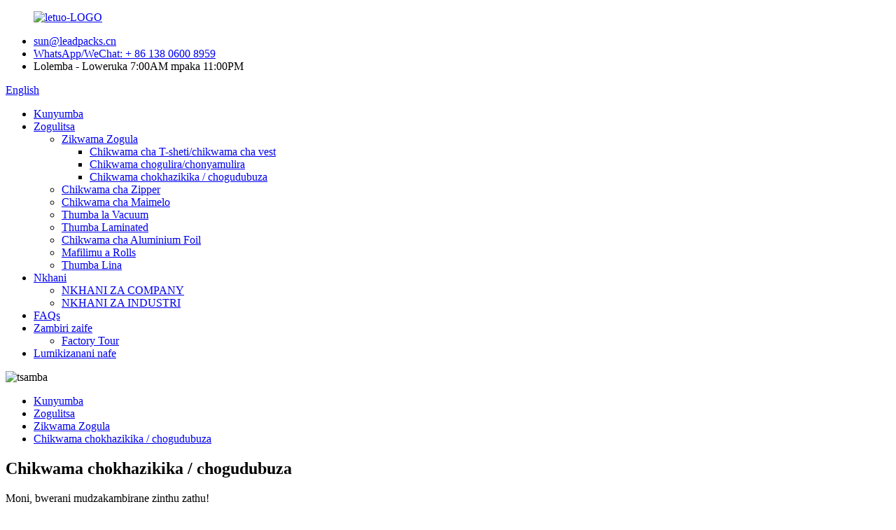

--- FILE ---
content_type: text/html
request_url: http://ny.xmleadpacks.com/flat-bagrolling-bag/
body_size: 8389
content:
<!DOCTYPE html> <html dir="ltr" lang="ny"> <head> <meta http-equiv="Content-Type" content="text/html; charset=UTF-8" /> <title>Chikwama chathyathyathya/kugudubuza thumba Opanga ndi Suppliers - China Flat thumba/kugudubuzika thumba Factory</title> <meta name="viewport" content="width=device-width,initial-scale=1,minimum-scale=1,maximum-scale=1,user-scalable=no"> <link rel="apple-touch-icon-precomposed" href=""> <meta name="format-detection" content="telephone=no"> <meta name="apple-mobile-web-app-capable" content="yes"> <meta name="apple-mobile-web-app-status-bar-style" content="black"> <link href="//cdn.globalso.com/xmleadpacks/style/global/style.css" rel="stylesheet"> <link href="//cdn.globalso.com/xmleadpacks/style/public/public.css" rel="stylesheet">  <link rel="shortcut icon" href="//cdn.globalso.com/xmleadpacks/letuo-LOGO.ico" /> <link rel="canonical" href="https://www.xmleadpacks.com/flat-bagrolling-bag/" /> <meta name="description" content="Opanga Chikwama cha Flat/rolling, Factory, Suppliers ochokera ku China, Tikulandila mwachikondi abwenzi ochokera m&#39;mitundu yonse kuti azisaka mgwirizano ndikukhala ndi mawa abwino komanso owoneka bwino." /> <link href="//cdn.globalso.com/hide_search.css" rel="stylesheet"/><link href="//www.xmleadpacks.com/style/ny.html.css" rel="stylesheet"/></head> <body> <div class="container">       <!-- web_head start -->     <header class="web_head">     <div class="top_bar layout">        <figure class="logo"> <a href="/">			<img src="//cdn.globalso.com/xmleadpacks/letuo-LOGO.png" alt="letuo-LOGO"> 				</a></figure>       <ul class="head_contact">         <li class="head_mail"><a href="mailto:sun@leadpacks.cn">sun@leadpacks.cn</a></li>        <li class="head_whatsapp"><a href="ttps://api.whatsapp.com/send?phone=8613806008959">WhatsApp/WeChat: + 86 138 0600 8959</a></li>         <li class="work_hour">Lolemba - Loweruka 7:00AM mpaka 11:00PM</li>       </ul>       <!--change-language-->       <div class="change-language ensemble">   <div class="change-language-info">     <div class="change-language-title medium-title">        <div class="language-flag language-flag-en"><a href="https://www.xmleadpacks.com/"><b class="country-flag"></b><span>English</span> </a></div>        <b class="language-icon"></b>      </div> 	<div class="change-language-cont sub-content">         <div class="empty"></div>     </div>   </div> </div> <!--theme435-->         <!--theme435 change-language-->      </div>     <div class="head_layout">       <div class="layout">         <nav class="nav_wrap">          <ul class="head_nav">               <li><a href="/">Kunyumba</a></li> <li class="current-menu-ancestor"><a href="/products/">Zogulitsa</a> <ul class="sub-menu"> 	<li class="current-menu-ancestor current-menu-parent"><a href="/shopping-bags/">Zikwama Zogula</a> 	<ul class="sub-menu"> 		<li><a href="/t-shirt-bagvest-bag/">Chikwama cha T-sheti/chikwama cha vest</a></li> 		<li><a href="/shopping-bagcarry-bag/">Chikwama chogulira/chonyamulira</a></li> 		<li class="nav-current"><a href="/flat-bagrolling-bag/">Chikwama chokhazikika / chogudubuza</a></li> 	</ul> </li> 	<li><a href="/zipper-bagzip-lock-bag/">Chikwama cha Zipper</a></li> 	<li><a href="/mailing-bag/">Chikwama cha Maimelo</a></li> 	<li><a href="/vacuum-bag/">Thumba la Vacuum</a></li> 	<li><a href="/laminated-bag/">Thumba Laminated</a></li> 	<li><a href="/aluminum-foil-bag/">Chikwama cha Aluminium Foil</a></li> 	<li><a href="/film-rollsautomatic-packing-film-rolls/">Mafilimu a Rolls</a></li> 	<li><a href="/other-bag/">Thumba Lina</a></li> </ul> </li> <li><a href="/news/">Nkhani</a> <ul class="sub-menu"> 	<li><a href="/news_catalog/company-news/">NKHANI ZA COMPANY</a></li> 	<li><a href="/news_catalog/industry-news/">NKHANI ZA INDUSTRI</a></li> </ul> </li> <li><a href="/faqs/">FAQs</a></li> <li><a href="/about-us/">Zambiri zaife</a> <ul class="sub-menu"> 	<li><a href="/factory-tour/">Factory Tour</a></li> </ul> </li> <li><a href="/contact-us/">Lumikizanani nafe</a></li> 			</ul>         </nav>         <div id="btn-search" class="btn--search"></div>       </div>     </div>   </header>   <!--// web_head end -->     <!-- sys_sub_head --> 	  <section class="sys_sub_head">     <div class="head_bn_item"><img src="//cdn.globalso.com/xmleadpacks/ny.jpg" alt="tsamba"></div>     <section class="path_bar">       <ul>          <li> <a itemprop="breadcrumb" href="/">Kunyumba</a></li><li> <a itemprop="breadcrumb" href="/products/" title="Products">Zogulitsa</a> </li><li> <a itemprop="breadcrumb" href="/shopping-bags/" title="Shopping Bags">Zikwama Zogula</a> </li><li> <a href="#">Chikwama chokhazikika / chogudubuza</a></li>       </ul>        <h2 class="pagnation_title">Chikwama chokhazikika / chogudubuza</h2>     </section>   </section>    <div class="greeting-wrap layout"> <span class="greeting-info">Moni, bwerani mudzakambirane zinthu zathu!</span> </div>  <section class="web_main page_main">   <div class="layout">     <aside class="aside">   <section class="aside-wrap">     <section class="side-widget">     <div class="side-tit-bar">         <h2 class="side-tit">Magulu</h2>     </div>     <ul class="side-cate">       <li class="current-menu-ancestor current-menu-parent"><a href="/shopping-bags/">Zikwama Zogula</a> <ul class="sub-menu"> 	<li><a href="/t-shirt-bagvest-bag/">Chikwama cha T-sheti/chikwama cha vest</a></li> 	<li><a href="/shopping-bagcarry-bag/">Chikwama chogulira/chonyamulira</a></li> 	<li class="nav-current"><a href="/flat-bagrolling-bag/">Chikwama chokhazikika / chogudubuza</a></li> </ul> </li> <li><a href="/zipper-bagzip-lock-bag/">Chikwama cha Zipper</a></li> <li><a href="/mailing-bag/">Chikwama cha Maimelo</a></li> <li><a href="/vacuum-bag/">Thumba la Vacuum</a></li> <li><a href="/laminated-bag/">Thumba Laminated</a></li> <li><a href="/aluminum-foil-bag/">Chikwama cha Aluminium Foil</a></li> <li><a href="/film-rollsautomatic-packing-film-rolls/">Mafilimu Amafilimu / Mafilimu Onyamula Pamodzi Pamodzi</a></li> <li><a href="/other-bag/">Thumba Lina</a> <ul class="sub-menu"> 	<li><a href="/hanger-garment-bag/">Chikwama cha Hanger</a></li> </ul> </li>     </ul>   </section>   <div class="side-widget"> 	 <div class="side-product-items">               <div class="items_content">                <div class="side_slider">                     <ul class="swiper-wrapper"> 				                   <li class="swiper-slide gm-sep side_product_item">                     <figure > <a href="/custom-logo-black-large-courier-shipping-eco-postal-clothing-packaging-mailing-bag-with-handle-product/" class="item-img"><img src="//cdn.globalso.com/xmleadpacks/主图-016-300x300.jpg" alt="Chizindikiro Chamwambo Chakuda Chachikulu Chotumiza Makalata Eco Po..."></a>                       <figcaption>                         <h3 class="item_title"><a href="/custom-logo-black-large-courier-shipping-eco-postal-clothing-packaging-mailing-bag-with-handle-product/">Logo Mwamakonda Black Large Cou...</a></h3>                        </figcaption>                     </figure> 					</li> 					                   <li class="swiper-slide gm-sep side_product_item">                     <figure > <a href="/2-x-2-clear-thick-lock-zipper-bags-heavy-duty-4-mil-reclosable-plastic-jewelry-earrings-necklace-ring-coin-beads-pill-zip-bag-product/" class="item-img"><img src="//cdn.globalso.com/xmleadpacks/主图-0418-300x300.jpg" alt="2″ x 2″ Chotsani Chikwama Chochindikala Chotsekera Zipper..."></a>                       <figcaption>                         <h3 class="item_title"><a href="/2-x-2-clear-thick-lock-zipper-bags-heavy-duty-4-mil-reclosable-plastic-jewelry-earrings-necklace-ring-coin-beads-pill-zip-bag-product/">2″ x 2″ Chotsani T...</a></h3>                        </figcaption>                     </figure> 					</li> 					                   <li class="swiper-slide gm-sep side_product_item">                     <figure > <a href="/hdpe-customized-t-shirt-bags-with-printing-logo_biodegradable-product/" class="item-img"><img src="//cdn.globalso.com/xmleadpacks/主图-0522-300x300.jpg" alt="Matumba a T-sheti Osinthidwa Mwamakonda Okhala Ndi Chizindikiro Chosindikizira..."></a>                       <figcaption>                         <h3 class="item_title"><a href="/hdpe-customized-t-shirt-bags-with-printing-logo_biodegradable-product/">Chikwama cha T-sheti Chosinthidwa ndi Hdpe...</a></h3>                        </figcaption>                     </figure> 					</li> 					                   <li class="swiper-slide gm-sep side_product_item">                     <figure > <a href="/soft-plastic-customized-bubble-pla-tea-cup-sealing-film-product/" class="item-img"><img src="//cdn.globalso.com/xmleadpacks/主图-0719-300x300.jpg" alt="Pulasitiki Yofewa Yosindikizidwa ndi Bubble PLA Tea Cup Seal..."></a>                       <figcaption>                         <h3 class="item_title"><a href="/soft-plastic-customized-bubble-pla-tea-cup-sealing-film-product/">Pulasitiki Yofewa Mwamakonda Babu...</a></h3>                        </figcaption>                     </figure> 					</li> 					                   <li class="swiper-slide gm-sep side_product_item">                     <figure > <a href="/oem-custom-printed-packaging-packing-spout-plastic-beverage-bags-clear-straw-juice-drink-pouch-product/" class="item-img"><img src="//cdn.globalso.com/xmleadpacks/主图-0718-300x300.jpg" alt="OEM mwambo kusindikizidwa ma CD wazolongedza plas spout ..."></a>                       <figcaption>                         <h3 class="item_title"><a href="/oem-custom-printed-packaging-packing-spout-plastic-beverage-bags-clear-straw-juice-drink-pouch-product/">OEM yosindikizidwa phukusi ...</a></h3>                        </figcaption>                     </figure> 					</li> 					                </ul> 				 </div>                 <div class="btn-prev"></div>                 <div class="btn-next"></div>               </div>             </div>    </div>           </section> </aside>    <section class="main">          <div class="main_hd">             <h2 class="page_title">Chikwama chokhazikika / chogudubuza</h2>           </div>       <div class="items_list">         <ul>           				 <li class="product_item">                         <figure> <span class="item_img"> <img src="//cdn.globalso.com/xmleadpacks/Biodegradable-Flat-Bag-3-300x300.jpg" alt="Biodegradable Flat Bag"> 			<a href="/factory-manufacturer-food-grade-flat-bag-product/" title="Biodegradable Flat Bag"></a></span>                             <figcaption>                                 <h3 class="item_title"><a href="/factory-manufacturer-food-grade-flat-bag-product/">Biodegradable Flat Bag</a></h3>                             </figcaption>                         </figure>                     </li> 				           				 <li class="product_item">                         <figure> <span class="item_img"> <img src="//cdn.globalso.com/xmleadpacks/img-517-300x300.jpg" alt="Biodegradable Rolling Thumba"> 			<a href="/100-biodegradable-pla-rolling-garbage-bag-product/" title="Biodegradable Rolling Bag"></a></span>                             <figcaption>                                 <h3 class="item_title"><a href="/100-biodegradable-pla-rolling-garbage-bag-product/">Biodegradable Rolling Thumba</a></h3>                             </figcaption>                         </figure>                     </li> 				           				 <li class="product_item">                         <figure> <span class="item_img"> <img src="//cdn.globalso.com/xmleadpacks/212-14-300x300.jpg" alt="Supermarket Rolling Bag"> 			<a href="/biodegradable-clear-supermarket-vegetable-fruit-bag-product/" title="Supermarket Rolling Bag"></a></span>                             <figcaption>                                 <h3 class="item_title"><a href="/biodegradable-clear-supermarket-vegetable-fruit-bag-product/">Supermarket Rolling Bag</a></h3>                             </figcaption>                         </figure>                     </li> 				           				 <li class="product_item">                         <figure> <span class="item_img"> <img src="//cdn.globalso.com/xmleadpacks/OIP-17-300x300.jpg" alt="Chikwama cha Compostable Garbage"> 			<a href="/wholesale-custom-flat-biodegradable-plastic-bag-product/" title="Compostable Garbage Bag"></a></span>                             <figcaption>                                 <h3 class="item_title"><a href="/wholesale-custom-flat-biodegradable-plastic-bag-product/">Chikwama cha Compostable Garbage</a></h3>                             </figcaption>                         </figure>                     </li> 				                   </ul>         <div class="page_bar">         <div class="pages"></div>       </div>       </div>            </section>   </div> </section>   <!-- web_footer start -->   <footer class="web_footer" style="background-image: url(//cdn.globalso.com/xmleadpacks/db.jpg)">     <section class="layout">       <div class="foor_service">         <div class="foot_item foot_contact_item wow fadeInLeftA" data-wow-delay=".9s" data-wow-duration=".8s">           <h2 class="fot_tit">Lumikizanani nafe</h2>           <div class="foot_cont">             <ul class="foot_contact"> 			  	<li class="foot_address">4th Floor, No. 25, Siming Park, Meixi Road, Tongan Dist., Xiamen City, Fujian, China</li>	<li class="foot_phone"><a href="tel:0086-17605073456">0086-17605073456</a></li>	<li class="foot_email"><a href="mailto:lenly@leadpacks.cn">lenly@leadpacks.cn</a></li>            </ul>           </div>         </div>         <div class="foot_item foot_company_info wow fadeInLeftA" data-wow-delay=".7s" data-wow-duration=".8s">           <h2 class="fot_tit">List List</h2>           <div class="foot_cont">             <ul class="foot_nav">              <!--<li><a href="/guide/">Products Guide</a></li> <li><a>Hot Tags</a></li> <li><a href="/sitemap.xml">Sitemap.xml</a></li> -->              <li><a href="/featured/">Zogulitsa Zotentha</a></li>              <li><a href="/sitemap.xml">Mapu atsamba</a></li>              <li><a href="/">AMP Mobile</a></li>             </ul>             <ul class="foot_sns">              			<li><a target="_blank" href="https://www.linkedin.com/company/leadpacks"><img src="//cdn.globalso.com/xmleadpacks/linkedin1.png" alt="linkedin"></a></li> 	            </ul>           </div>         </div>         <div class="foot_item foot_inquiry wow fadeInLeftA" data-wow-delay=".7s" data-wow-duration=".8s">           <h2 class="fot_tit">Kutumiza zofunsa</h2>           <div class="foot_cont">             <p class="inquirydesc">Pamafunso Okhudza Zogulitsa Zathu, Chonde Khalani Omasuka Kutilankhulana Nafe Kudzera pa Imelo Kapena WhatsApp, Tidzakuyankhani Pompopompo.</p>             <a href="javascript:" class="inquiry_btn more_btn">funsani tsopano</a> </div>         </div>       </div>     </section> 	<div class="copyright wow fadeInLeftA" data-wow-delay="1.2s" data-wow-duration=".8s"> 								 				<script type="text/javascript" src="//www.globalso.site/livechat.js"></script>		<div class="tags"><a href='/biodegradable-zip-bags/' title='Biodegradable Zip Bags'>Matumba a Zip a Biodegradable</a>,  <a href='/eco-shopping-bag/' title='Eco Shopping Bag'>Chikwama cha Eco Shopping</a>,  <a href='/flat-bottom-coffee-bags/' title='Flat Bottom Coffee Bags'>Matumba a Khofi Pansi Pansi</a>,  <a href='/plastic-shipping-bags/' title='Plastic Shipping Bags'>Matumba apulasitiki otumizira</a>,  <a href='/plastic-bag/' title='Plastic Bag'>Chikwama chapulasitiki</a>,  <a href='/bag-logo-printing/' title='Bag Logo Printing'>Kusindikiza kwa Chikwama cha Logo</a>, </div> 	</div>   </footer>   <!--// web_footer end -->     </div>    <!--// container end --> <aside class="scrollsidebar" id="scrollsidebar">   <div class="side_content">     <div class="side_list">       <header class="hd"><img src="//cdn.globalso.com/title_pic.png" alt="Zolemba pa intaneti"/></header>       <div class="cont">         <li><a class="email" href="javascript:" onclick="showMsgPop();">Tumizani Imelo</a></li>         <li><a class="WhatsApp" href='https://api.whatsapp.com/send?phone=+&text=Hello'>WhatsApp</a></li>         <li><a class="WhatsApp" href='https://api.whatsapp.com/send?phone=+8617605073456"); ?>&text=Hello'>WhatsApp</a></li>                         <!--<li><a target="_blank" class="skype" href="skype:William?chat">William</a></li>-->                                 <!--<li class="ww">-->         <!--  <a style="display:inline-block;font-weight:bold;text-align:center;text-decoration:none;" title="Hi, how can I help you?" href="http://amos.alicdn.com/msg.aw?v=2&amp;uid=cn200916033&amp;site=enaliint&amp;s=24&amp;charset=UTF-8" target="_blank" data-uid="cn200916033"><img style="border:none;vertical-align:middle;margin-right:5px;" src="http://amos.alicdn.com/online.aw?v=2&amp;uid=cn200916033&amp;site=enaliint&amp;s=21&amp;charset=UTF-8" alt="Hi, how can I help you?"><span style="font-weight:bold;">William</span></a>-->         <!--</li>-->                 <li> <span style="margin-left:7%"><img style="width:25px;" src="https://www.xmleadpacks.com/uploads/wechat.png"></span><a style="margin-top: -29%" target="_blank" class="whatsapp" href="">8617605073456</a></li>                </div>                    <div class="t-code"> <a href="JavaScript:;"><img width="120px" src="//cdn.globalso.com/xmleadpacks/wecaht.jpg" alt="wekha"></a><br/>         <center>WeChat</center>       </div>                                <div class="side_title"><a  class="close_btn"><span>x</span></a></div>     </div>   </div>   <div class="show_btn"></div> </aside> <div class="inquiry-pop-bd">   <div class="inquiry-pop"> <i class="ico-close-pop" onclick="hideMsgPop();"></i>     <script type="text/javascript" src="//www.globalso.site/form.js"></script>   </div> </div> </div>  <div class="web-search"> <b id="btn-search-close" class="btn--search-close"></b>   <div style=" width:100%">     <div class="head-search">      <form action="/search.php" method="get">         <input class="search-ipt" name="s" placeholder="Start Typing..." /> 		<input type="hidden" name="cat">         <input class="search-btn" type="submit" value=""/>         <span class="search-attr">Dinani Enter kuti musake kapena ESC kuti mutseke</span>       </form>     </div>   </div> </div> <script type="text/javascript" src="//cdn.globalso.com/xmleadpacks/style/global/js/jquery.min.js"></script>  <script type="text/javascript" src="//cdn.globalso.com/xmleadpacks/style/global/js/common.js"></script> <script type="text/javascript" src="//cdn.globalso.com/xmleadpacks/style/public/public.js"></script>  <!--[if lt IE 9]> <script src="//cdn.globalso.com/xmleadpacks/style/global/js/html5.js"></script> <![endif]--> <ul class="prisna-wp-translate-seo" id="prisna-translator-seo"><li class="language-flag language-flag-en"><a href="https://www.xmleadpacks.com/flat-bagrolling-bag/" title="English" target="_blank"><b class="country-flag"></b><span>English</span></a></li><li class="language-flag language-flag-zh"><a href="http://zh.xmleadpacks.com/flat-bagrolling-bag/" title="Chinese" target="_blank"><b class="country-flag"></b><span>Chinese</span></a></li><li class="language-flag language-flag-fr"><a href="http://fr.xmleadpacks.com/flat-bagrolling-bag/" title="French" target="_blank"><b class="country-flag"></b><span>French</span></a></li><li class="language-flag language-flag-de"><a href="http://de.xmleadpacks.com/flat-bagrolling-bag/" title="German" target="_blank"><b class="country-flag"></b><span>German</span></a></li><li class="language-flag language-flag-pt"><a href="http://pt.xmleadpacks.com/flat-bagrolling-bag/" title="Portuguese" target="_blank"><b class="country-flag"></b><span>Portuguese</span></a></li><li class="language-flag language-flag-es"><a href="http://es.xmleadpacks.com/flat-bagrolling-bag/" title="Spanish" target="_blank"><b class="country-flag"></b><span>Spanish</span></a></li><li class="language-flag language-flag-ru"><a href="http://ru.xmleadpacks.com/flat-bagrolling-bag/" title="Russian" target="_blank"><b class="country-flag"></b><span>Russian</span></a></li><li class="language-flag language-flag-ja"><a href="http://ja.xmleadpacks.com/flat-bagrolling-bag/" title="Japanese" target="_blank"><b class="country-flag"></b><span>Japanese</span></a></li><li class="language-flag language-flag-ko"><a href="http://ko.xmleadpacks.com/flat-bagrolling-bag/" title="Korean" target="_blank"><b class="country-flag"></b><span>Korean</span></a></li><li class="language-flag language-flag-ar"><a href="http://ar.xmleadpacks.com/flat-bagrolling-bag/" title="Arabic" target="_blank"><b class="country-flag"></b><span>Arabic</span></a></li><li class="language-flag language-flag-ga"><a href="http://ga.xmleadpacks.com/flat-bagrolling-bag/" title="Irish" target="_blank"><b class="country-flag"></b><span>Irish</span></a></li><li class="language-flag language-flag-el"><a href="http://el.xmleadpacks.com/flat-bagrolling-bag/" title="Greek" target="_blank"><b class="country-flag"></b><span>Greek</span></a></li><li class="language-flag language-flag-tr"><a href="http://tr.xmleadpacks.com/flat-bagrolling-bag/" title="Turkish" target="_blank"><b class="country-flag"></b><span>Turkish</span></a></li><li class="language-flag language-flag-it"><a href="http://it.xmleadpacks.com/flat-bagrolling-bag/" title="Italian" target="_blank"><b class="country-flag"></b><span>Italian</span></a></li><li class="language-flag language-flag-da"><a href="http://da.xmleadpacks.com/flat-bagrolling-bag/" title="Danish" target="_blank"><b class="country-flag"></b><span>Danish</span></a></li><li class="language-flag language-flag-ro"><a href="http://ro.xmleadpacks.com/flat-bagrolling-bag/" title="Romanian" target="_blank"><b class="country-flag"></b><span>Romanian</span></a></li><li class="language-flag language-flag-id"><a href="http://id.xmleadpacks.com/flat-bagrolling-bag/" title="Indonesian" target="_blank"><b class="country-flag"></b><span>Indonesian</span></a></li><li class="language-flag language-flag-cs"><a href="http://cs.xmleadpacks.com/flat-bagrolling-bag/" title="Czech" target="_blank"><b class="country-flag"></b><span>Czech</span></a></li><li class="language-flag language-flag-af"><a href="http://af.xmleadpacks.com/flat-bagrolling-bag/" title="Afrikaans" target="_blank"><b class="country-flag"></b><span>Afrikaans</span></a></li><li class="language-flag language-flag-sv"><a href="http://sv.xmleadpacks.com/flat-bagrolling-bag/" title="Swedish" target="_blank"><b class="country-flag"></b><span>Swedish</span></a></li><li class="language-flag language-flag-pl"><a href="http://pl.xmleadpacks.com/flat-bagrolling-bag/" title="Polish" target="_blank"><b class="country-flag"></b><span>Polish</span></a></li><li class="language-flag language-flag-eu"><a href="http://eu.xmleadpacks.com/flat-bagrolling-bag/" title="Basque" target="_blank"><b class="country-flag"></b><span>Basque</span></a></li><li class="language-flag language-flag-ca"><a href="http://ca.xmleadpacks.com/flat-bagrolling-bag/" title="Catalan" target="_blank"><b class="country-flag"></b><span>Catalan</span></a></li><li class="language-flag language-flag-eo"><a href="http://eo.xmleadpacks.com/flat-bagrolling-bag/" title="Esperanto" target="_blank"><b class="country-flag"></b><span>Esperanto</span></a></li><li class="language-flag language-flag-hi"><a href="http://hi.xmleadpacks.com/flat-bagrolling-bag/" title="Hindi" target="_blank"><b class="country-flag"></b><span>Hindi</span></a></li><li class="language-flag language-flag-lo"><a href="http://lo.xmleadpacks.com/flat-bagrolling-bag/" title="Lao" target="_blank"><b class="country-flag"></b><span>Lao</span></a></li><li class="language-flag language-flag-sq"><a href="http://sq.xmleadpacks.com/flat-bagrolling-bag/" title="Albanian" target="_blank"><b class="country-flag"></b><span>Albanian</span></a></li><li class="language-flag language-flag-am"><a href="http://am.xmleadpacks.com/flat-bagrolling-bag/" title="Amharic" target="_blank"><b class="country-flag"></b><span>Amharic</span></a></li><li class="language-flag language-flag-hy"><a href="http://hy.xmleadpacks.com/flat-bagrolling-bag/" title="Armenian" target="_blank"><b class="country-flag"></b><span>Armenian</span></a></li><li class="language-flag language-flag-az"><a href="http://az.xmleadpacks.com/flat-bagrolling-bag/" title="Azerbaijani" target="_blank"><b class="country-flag"></b><span>Azerbaijani</span></a></li><li class="language-flag language-flag-be"><a href="http://be.xmleadpacks.com/flat-bagrolling-bag/" title="Belarusian" target="_blank"><b class="country-flag"></b><span>Belarusian</span></a></li><li class="language-flag language-flag-bn"><a href="http://bn.xmleadpacks.com/flat-bagrolling-bag/" title="Bengali" target="_blank"><b class="country-flag"></b><span>Bengali</span></a></li><li class="language-flag language-flag-bs"><a href="http://bs.xmleadpacks.com/flat-bagrolling-bag/" title="Bosnian" target="_blank"><b class="country-flag"></b><span>Bosnian</span></a></li><li class="language-flag language-flag-bg"><a href="http://bg.xmleadpacks.com/flat-bagrolling-bag/" title="Bulgarian" target="_blank"><b class="country-flag"></b><span>Bulgarian</span></a></li><li class="language-flag language-flag-ceb"><a href="http://ceb.xmleadpacks.com/flat-bagrolling-bag/" title="Cebuano" target="_blank"><b class="country-flag"></b><span>Cebuano</span></a></li><li class="language-flag language-flag-ny"><a href="http://ny.xmleadpacks.com/flat-bagrolling-bag/" title="Chichewa" target="_blank"><b class="country-flag"></b><span>Chichewa</span></a></li><li class="language-flag language-flag-co"><a href="http://co.xmleadpacks.com/flat-bagrolling-bag/" title="Corsican" target="_blank"><b class="country-flag"></b><span>Corsican</span></a></li><li class="language-flag language-flag-hr"><a href="http://hr.xmleadpacks.com/flat-bagrolling-bag/" title="Croatian" target="_blank"><b class="country-flag"></b><span>Croatian</span></a></li><li class="language-flag language-flag-nl"><a href="http://nl.xmleadpacks.com/flat-bagrolling-bag/" title="Dutch" target="_blank"><b class="country-flag"></b><span>Dutch</span></a></li><li class="language-flag language-flag-et"><a href="http://et.xmleadpacks.com/flat-bagrolling-bag/" title="Estonian" target="_blank"><b class="country-flag"></b><span>Estonian</span></a></li><li class="language-flag language-flag-tl"><a href="http://tl.xmleadpacks.com/flat-bagrolling-bag/" title="Filipino" target="_blank"><b class="country-flag"></b><span>Filipino</span></a></li><li class="language-flag language-flag-fi"><a href="http://fi.xmleadpacks.com/flat-bagrolling-bag/" title="Finnish" target="_blank"><b class="country-flag"></b><span>Finnish</span></a></li><li class="language-flag language-flag-fy"><a href="http://fy.xmleadpacks.com/flat-bagrolling-bag/" title="Frisian" target="_blank"><b class="country-flag"></b><span>Frisian</span></a></li><li class="language-flag language-flag-gl"><a href="http://gl.xmleadpacks.com/flat-bagrolling-bag/" title="Galician" target="_blank"><b class="country-flag"></b><span>Galician</span></a></li><li class="language-flag language-flag-ka"><a href="http://ka.xmleadpacks.com/flat-bagrolling-bag/" title="Georgian" target="_blank"><b class="country-flag"></b><span>Georgian</span></a></li><li class="language-flag language-flag-gu"><a href="http://gu.xmleadpacks.com/flat-bagrolling-bag/" title="Gujarati" target="_blank"><b class="country-flag"></b><span>Gujarati</span></a></li><li class="language-flag language-flag-ht"><a href="http://ht.xmleadpacks.com/flat-bagrolling-bag/" title="Haitian" target="_blank"><b class="country-flag"></b><span>Haitian</span></a></li><li class="language-flag language-flag-ha"><a href="http://ha.xmleadpacks.com/flat-bagrolling-bag/" title="Hausa" target="_blank"><b class="country-flag"></b><span>Hausa</span></a></li><li class="language-flag language-flag-haw"><a href="http://haw.xmleadpacks.com/flat-bagrolling-bag/" title="Hawaiian" target="_blank"><b class="country-flag"></b><span>Hawaiian</span></a></li><li class="language-flag language-flag-iw"><a href="http://iw.xmleadpacks.com/flat-bagrolling-bag/" title="Hebrew" target="_blank"><b class="country-flag"></b><span>Hebrew</span></a></li><li class="language-flag language-flag-hmn"><a href="http://hmn.xmleadpacks.com/flat-bagrolling-bag/" title="Hmong" target="_blank"><b class="country-flag"></b><span>Hmong</span></a></li><li class="language-flag language-flag-hu"><a href="http://hu.xmleadpacks.com/flat-bagrolling-bag/" title="Hungarian" target="_blank"><b class="country-flag"></b><span>Hungarian</span></a></li><li class="language-flag language-flag-is"><a href="http://is.xmleadpacks.com/flat-bagrolling-bag/" title="Icelandic" target="_blank"><b class="country-flag"></b><span>Icelandic</span></a></li><li class="language-flag language-flag-ig"><a href="http://ig.xmleadpacks.com/flat-bagrolling-bag/" title="Igbo" target="_blank"><b class="country-flag"></b><span>Igbo</span></a></li><li class="language-flag language-flag-jw"><a href="http://jw.xmleadpacks.com/flat-bagrolling-bag/" title="Javanese" target="_blank"><b class="country-flag"></b><span>Javanese</span></a></li><li class="language-flag language-flag-kn"><a href="http://kn.xmleadpacks.com/flat-bagrolling-bag/" title="Kannada" target="_blank"><b class="country-flag"></b><span>Kannada</span></a></li><li class="language-flag language-flag-kk"><a href="http://kk.xmleadpacks.com/flat-bagrolling-bag/" title="Kazakh" target="_blank"><b class="country-flag"></b><span>Kazakh</span></a></li><li class="language-flag language-flag-km"><a href="http://km.xmleadpacks.com/flat-bagrolling-bag/" title="Khmer" target="_blank"><b class="country-flag"></b><span>Khmer</span></a></li><li class="language-flag language-flag-ku"><a href="http://ku.xmleadpacks.com/flat-bagrolling-bag/" title="Kurdish" target="_blank"><b class="country-flag"></b><span>Kurdish</span></a></li><li class="language-flag language-flag-ky"><a href="http://ky.xmleadpacks.com/flat-bagrolling-bag/" title="Kyrgyz" target="_blank"><b class="country-flag"></b><span>Kyrgyz</span></a></li><li class="language-flag language-flag-la"><a href="http://la.xmleadpacks.com/flat-bagrolling-bag/" title="Latin" target="_blank"><b class="country-flag"></b><span>Latin</span></a></li><li class="language-flag language-flag-lv"><a href="http://lv.xmleadpacks.com/flat-bagrolling-bag/" title="Latvian" target="_blank"><b class="country-flag"></b><span>Latvian</span></a></li><li class="language-flag language-flag-lt"><a href="http://lt.xmleadpacks.com/flat-bagrolling-bag/" title="Lithuanian" target="_blank"><b class="country-flag"></b><span>Lithuanian</span></a></li><li class="language-flag language-flag-lb"><a href="http://lb.xmleadpacks.com/flat-bagrolling-bag/" title="Luxembou.." target="_blank"><b class="country-flag"></b><span>Luxembou..</span></a></li><li class="language-flag language-flag-mk"><a href="http://mk.xmleadpacks.com/flat-bagrolling-bag/" title="Macedonian" target="_blank"><b class="country-flag"></b><span>Macedonian</span></a></li><li class="language-flag language-flag-mg"><a href="http://mg.xmleadpacks.com/flat-bagrolling-bag/" title="Malagasy" target="_blank"><b class="country-flag"></b><span>Malagasy</span></a></li><li class="language-flag language-flag-ms"><a href="http://ms.xmleadpacks.com/flat-bagrolling-bag/" title="Malay" target="_blank"><b class="country-flag"></b><span>Malay</span></a></li><li class="language-flag language-flag-ml"><a href="http://ml.xmleadpacks.com/flat-bagrolling-bag/" title="Malayalam" target="_blank"><b class="country-flag"></b><span>Malayalam</span></a></li><li class="language-flag language-flag-mt"><a href="http://mt.xmleadpacks.com/flat-bagrolling-bag/" title="Maltese" target="_blank"><b class="country-flag"></b><span>Maltese</span></a></li><li class="language-flag language-flag-mi"><a href="http://mi.xmleadpacks.com/flat-bagrolling-bag/" title="Maori" target="_blank"><b class="country-flag"></b><span>Maori</span></a></li><li class="language-flag language-flag-mr"><a href="http://mr.xmleadpacks.com/flat-bagrolling-bag/" title="Marathi" target="_blank"><b class="country-flag"></b><span>Marathi</span></a></li><li class="language-flag language-flag-mn"><a href="http://mn.xmleadpacks.com/flat-bagrolling-bag/" title="Mongolian" target="_blank"><b class="country-flag"></b><span>Mongolian</span></a></li><li class="language-flag language-flag-my"><a href="http://my.xmleadpacks.com/flat-bagrolling-bag/" title="Burmese" target="_blank"><b class="country-flag"></b><span>Burmese</span></a></li><li class="language-flag language-flag-ne"><a href="http://ne.xmleadpacks.com/flat-bagrolling-bag/" title="Nepali" target="_blank"><b class="country-flag"></b><span>Nepali</span></a></li><li class="language-flag language-flag-no"><a href="http://no.xmleadpacks.com/flat-bagrolling-bag/" title="Norwegian" target="_blank"><b class="country-flag"></b><span>Norwegian</span></a></li><li class="language-flag language-flag-ps"><a href="http://ps.xmleadpacks.com/flat-bagrolling-bag/" title="Pashto" target="_blank"><b class="country-flag"></b><span>Pashto</span></a></li><li class="language-flag language-flag-fa"><a href="http://fa.xmleadpacks.com/flat-bagrolling-bag/" title="Persian" target="_blank"><b class="country-flag"></b><span>Persian</span></a></li><li class="language-flag language-flag-pa"><a href="http://pa.xmleadpacks.com/flat-bagrolling-bag/" title="Punjabi" target="_blank"><b class="country-flag"></b><span>Punjabi</span></a></li><li class="language-flag language-flag-sr"><a href="http://sr.xmleadpacks.com/flat-bagrolling-bag/" title="Serbian" target="_blank"><b class="country-flag"></b><span>Serbian</span></a></li><li class="language-flag language-flag-st"><a href="http://st.xmleadpacks.com/flat-bagrolling-bag/" title="Sesotho" target="_blank"><b class="country-flag"></b><span>Sesotho</span></a></li><li class="language-flag language-flag-si"><a href="http://si.xmleadpacks.com/flat-bagrolling-bag/" title="Sinhala" target="_blank"><b class="country-flag"></b><span>Sinhala</span></a></li><li class="language-flag language-flag-sk"><a href="http://sk.xmleadpacks.com/flat-bagrolling-bag/" title="Slovak" target="_blank"><b class="country-flag"></b><span>Slovak</span></a></li><li class="language-flag language-flag-sl"><a href="http://sl.xmleadpacks.com/flat-bagrolling-bag/" title="Slovenian" target="_blank"><b class="country-flag"></b><span>Slovenian</span></a></li><li class="language-flag language-flag-so"><a href="http://so.xmleadpacks.com/flat-bagrolling-bag/" title="Somali" target="_blank"><b class="country-flag"></b><span>Somali</span></a></li><li class="language-flag language-flag-sm"><a href="http://sm.xmleadpacks.com/flat-bagrolling-bag/" title="Samoan" target="_blank"><b class="country-flag"></b><span>Samoan</span></a></li><li class="language-flag language-flag-gd"><a href="http://gd.xmleadpacks.com/flat-bagrolling-bag/" title="Scots Gaelic" target="_blank"><b class="country-flag"></b><span>Scots Gaelic</span></a></li><li class="language-flag language-flag-sn"><a href="http://sn.xmleadpacks.com/flat-bagrolling-bag/" title="Shona" target="_blank"><b class="country-flag"></b><span>Shona</span></a></li><li class="language-flag language-flag-sd"><a href="http://sd.xmleadpacks.com/flat-bagrolling-bag/" title="Sindhi" target="_blank"><b class="country-flag"></b><span>Sindhi</span></a></li><li class="language-flag language-flag-su"><a href="http://su.xmleadpacks.com/flat-bagrolling-bag/" title="Sundanese" target="_blank"><b class="country-flag"></b><span>Sundanese</span></a></li><li class="language-flag language-flag-sw"><a href="http://sw.xmleadpacks.com/flat-bagrolling-bag/" title="Swahili" target="_blank"><b class="country-flag"></b><span>Swahili</span></a></li><li class="language-flag language-flag-tg"><a href="http://tg.xmleadpacks.com/flat-bagrolling-bag/" title="Tajik" target="_blank"><b class="country-flag"></b><span>Tajik</span></a></li><li class="language-flag language-flag-ta"><a href="http://ta.xmleadpacks.com/flat-bagrolling-bag/" title="Tamil" target="_blank"><b class="country-flag"></b><span>Tamil</span></a></li><li class="language-flag language-flag-te"><a href="http://te.xmleadpacks.com/flat-bagrolling-bag/" title="Telugu" target="_blank"><b class="country-flag"></b><span>Telugu</span></a></li><li class="language-flag language-flag-th"><a href="http://th.xmleadpacks.com/flat-bagrolling-bag/" title="Thai" target="_blank"><b class="country-flag"></b><span>Thai</span></a></li><li class="language-flag language-flag-uk"><a href="http://uk.xmleadpacks.com/flat-bagrolling-bag/" title="Ukrainian" target="_blank"><b class="country-flag"></b><span>Ukrainian</span></a></li><li class="language-flag language-flag-ur"><a href="http://ur.xmleadpacks.com/flat-bagrolling-bag/" title="Urdu" target="_blank"><b class="country-flag"></b><span>Urdu</span></a></li><li class="language-flag language-flag-uz"><a href="http://uz.xmleadpacks.com/flat-bagrolling-bag/" title="Uzbek" target="_blank"><b class="country-flag"></b><span>Uzbek</span></a></li><li class="language-flag language-flag-vi"><a href="http://vi.xmleadpacks.com/flat-bagrolling-bag/" title="Vietnamese" target="_blank"><b class="country-flag"></b><span>Vietnamese</span></a></li><li class="language-flag language-flag-cy"><a href="http://cy.xmleadpacks.com/flat-bagrolling-bag/" title="Welsh" target="_blank"><b class="country-flag"></b><span>Welsh</span></a></li><li class="language-flag language-flag-xh"><a href="http://xh.xmleadpacks.com/flat-bagrolling-bag/" title="Xhosa" target="_blank"><b class="country-flag"></b><span>Xhosa</span></a></li><li class="language-flag language-flag-yi"><a href="http://yi.xmleadpacks.com/flat-bagrolling-bag/" title="Yiddish" target="_blank"><b class="country-flag"></b><span>Yiddish</span></a></li><li class="language-flag language-flag-yo"><a href="http://yo.xmleadpacks.com/flat-bagrolling-bag/" title="Yoruba" target="_blank"><b class="country-flag"></b><span>Yoruba</span></a></li><li class="language-flag language-flag-zu"><a href="http://zu.xmleadpacks.com/flat-bagrolling-bag/" title="Zulu" target="_blank"><b class="country-flag"></b><span>Zulu</span></a></li><li class="language-flag language-flag-rw"><a href="http://rw.xmleadpacks.com/flat-bagrolling-bag/" title="Kinyarwanda" target="_blank"><b class="country-flag"></b><span>Kinyarwanda</span></a></li><li class="language-flag language-flag-tt"><a href="http://tt.xmleadpacks.com/flat-bagrolling-bag/" title="Tatar" target="_blank"><b class="country-flag"></b><span>Tatar</span></a></li><li class="language-flag language-flag-or"><a href="http://or.xmleadpacks.com/flat-bagrolling-bag/" title="Oriya" target="_blank"><b class="country-flag"></b><span>Oriya</span></a></li><li class="language-flag language-flag-tk"><a href="http://tk.xmleadpacks.com/flat-bagrolling-bag/" title="Turkmen" target="_blank"><b class="country-flag"></b><span>Turkmen</span></a></li><li class="language-flag language-flag-ug"><a href="http://ug.xmleadpacks.com/flat-bagrolling-bag/" title="Uyghur" target="_blank"><b class="country-flag"></b><span>Uyghur</span></a></li></ul><script>
function getCookie(name) {
    var arg = name + "=";
    var alen = arg.length;
    var clen = document.cookie.length;
    var i = 0;
    while (i < clen) {
        var j = i + alen;
        if (document.cookie.substring(i, j) == arg) return getCookieVal(j);
        i = document.cookie.indexOf(" ", i) + 1;
        if (i == 0) break;
    }
    return null;
}
function setCookie(name, value) {
    var expDate = new Date();
    var argv = setCookie.arguments;
    var argc = setCookie.arguments.length;
    var expires = (argc > 2) ? argv[2] : null;
    var path = (argc > 3) ? argv[3] : null;
    var domain = (argc > 4) ? argv[4] : null;
    var secure = (argc > 5) ? argv[5] : false;
    if (expires != null) {
        expDate.setTime(expDate.getTime() + expires);
    }
    document.cookie = name + "=" + escape(value) + ((expires == null) ? "": ("; expires=" + expDate.toUTCString())) + ((path == null) ? "": ("; path=" + path)) + ((domain == null) ? "": ("; domain=" + domain)) + ((secure == true) ? "; secure": "");
}
function getCookieVal(offset) {
    var endstr = document.cookie.indexOf(";", offset);
    if (endstr == -1) endstr = document.cookie.length;
    return unescape(document.cookie.substring(offset, endstr));
}

var firstshow = 0;
var cfstatshowcookie = getCookie('easyiit_stats');
if (cfstatshowcookie != 1) {
    a = new Date();
    h = a.getHours();
    m = a.getMinutes();
    s = a.getSeconds();
    sparetime = 1000 * 60 * 60 * 24 * 1 - (h * 3600 + m * 60 + s) * 1000 - 1;
    setCookie('easyiit_stats', 1, sparetime, '/');
    firstshow = 1;
}
if (!navigator.cookieEnabled) {
    firstshow = 0;
}
var referrer = escape(document.referrer);
var currweb = escape(location.href);
var screenwidth = screen.width;
var screenheight = screen.height;
var screencolordepth = screen.colorDepth;
$(function($){
   $.get("https://www.xmleadpacks.com/statistic.php", { action:'stats_init', assort:0, referrer:referrer, currweb:currweb , firstshow:firstshow ,screenwidth:screenwidth, screenheight: screenheight, screencolordepth: screencolordepth, ranstr: Math.random()},function(data){}, "json");
			
});
</script>   </body> </html><!-- Globalso Cache file was created in 0.48702096939087 seconds, on 29-11-22 16:13:39 -->